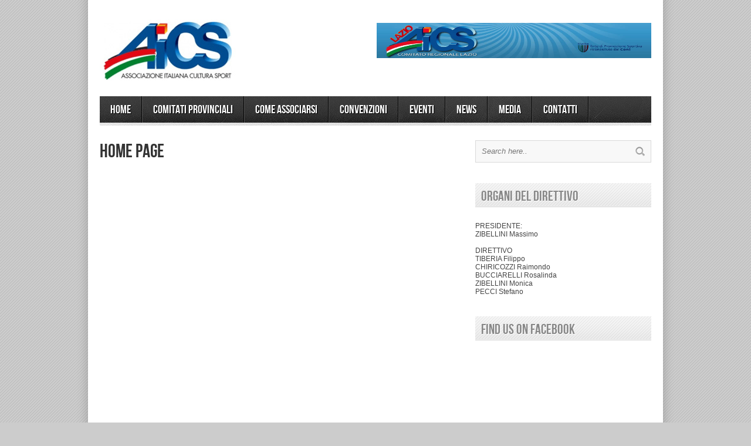

--- FILE ---
content_type: text/html; charset=UTF-8
request_url: https://aicslazio.it/pagina-di-esempio/
body_size: 6667
content:
<!DOCTYPE html>
<html lang="it-IT">
<head>

<meta http-equiv="content-type" content="text/html; charset=utf-8" />
 
<title>aics lazio   &#8211;  HOME PAGE</title>
 
<link rel="stylesheet" href="https://aicslazio.it/wp-content/themes/Avenue/style.css" type="text/css" />
<link rel="stylesheet" href="https://aicslazio.it/wp-content/themes/Avenue/js/colorbox/colorbox.css" type="text/css" />


<link rel="shortcut icon" href="https://aicslazio.it/wp-content/uploads/2016/05/favicon-1.ico" />

<meta name='robots' content='max-image-preview:large' />
	<style>img:is([sizes="auto" i], [sizes^="auto," i]) { contain-intrinsic-size: 3000px 1500px }</style>
	<link rel='dns-prefetch' href='//www.googletagmanager.com' />
<link rel="alternate" type="application/rss+xml" title="aics lazio &raquo; Feed" href="https://aicslazio.it/feed/" />
<link rel="alternate" type="application/rss+xml" title="aics lazio &raquo; Feed dei commenti" href="https://aicslazio.it/comments/feed/" />
<link rel="alternate" type="application/rss+xml" title="aics lazio &raquo; HOME PAGE Feed dei commenti" href="https://aicslazio.it/pagina-di-esempio/feed/" />
<script type="text/javascript">
/* <![CDATA[ */
window._wpemojiSettings = {"baseUrl":"https:\/\/s.w.org\/images\/core\/emoji\/15.0.3\/72x72\/","ext":".png","svgUrl":"https:\/\/s.w.org\/images\/core\/emoji\/15.0.3\/svg\/","svgExt":".svg","source":{"concatemoji":"https:\/\/aicslazio.it\/wp-includes\/js\/wp-emoji-release.min.js"}};
/*! This file is auto-generated */
!function(i,n){var o,s,e;function c(e){try{var t={supportTests:e,timestamp:(new Date).valueOf()};sessionStorage.setItem(o,JSON.stringify(t))}catch(e){}}function p(e,t,n){e.clearRect(0,0,e.canvas.width,e.canvas.height),e.fillText(t,0,0);var t=new Uint32Array(e.getImageData(0,0,e.canvas.width,e.canvas.height).data),r=(e.clearRect(0,0,e.canvas.width,e.canvas.height),e.fillText(n,0,0),new Uint32Array(e.getImageData(0,0,e.canvas.width,e.canvas.height).data));return t.every(function(e,t){return e===r[t]})}function u(e,t,n){switch(t){case"flag":return n(e,"\ud83c\udff3\ufe0f\u200d\u26a7\ufe0f","\ud83c\udff3\ufe0f\u200b\u26a7\ufe0f")?!1:!n(e,"\ud83c\uddfa\ud83c\uddf3","\ud83c\uddfa\u200b\ud83c\uddf3")&&!n(e,"\ud83c\udff4\udb40\udc67\udb40\udc62\udb40\udc65\udb40\udc6e\udb40\udc67\udb40\udc7f","\ud83c\udff4\u200b\udb40\udc67\u200b\udb40\udc62\u200b\udb40\udc65\u200b\udb40\udc6e\u200b\udb40\udc67\u200b\udb40\udc7f");case"emoji":return!n(e,"\ud83d\udc26\u200d\u2b1b","\ud83d\udc26\u200b\u2b1b")}return!1}function f(e,t,n){var r="undefined"!=typeof WorkerGlobalScope&&self instanceof WorkerGlobalScope?new OffscreenCanvas(300,150):i.createElement("canvas"),a=r.getContext("2d",{willReadFrequently:!0}),o=(a.textBaseline="top",a.font="600 32px Arial",{});return e.forEach(function(e){o[e]=t(a,e,n)}),o}function t(e){var t=i.createElement("script");t.src=e,t.defer=!0,i.head.appendChild(t)}"undefined"!=typeof Promise&&(o="wpEmojiSettingsSupports",s=["flag","emoji"],n.supports={everything:!0,everythingExceptFlag:!0},e=new Promise(function(e){i.addEventListener("DOMContentLoaded",e,{once:!0})}),new Promise(function(t){var n=function(){try{var e=JSON.parse(sessionStorage.getItem(o));if("object"==typeof e&&"number"==typeof e.timestamp&&(new Date).valueOf()<e.timestamp+604800&&"object"==typeof e.supportTests)return e.supportTests}catch(e){}return null}();if(!n){if("undefined"!=typeof Worker&&"undefined"!=typeof OffscreenCanvas&&"undefined"!=typeof URL&&URL.createObjectURL&&"undefined"!=typeof Blob)try{var e="postMessage("+f.toString()+"("+[JSON.stringify(s),u.toString(),p.toString()].join(",")+"));",r=new Blob([e],{type:"text/javascript"}),a=new Worker(URL.createObjectURL(r),{name:"wpTestEmojiSupports"});return void(a.onmessage=function(e){c(n=e.data),a.terminate(),t(n)})}catch(e){}c(n=f(s,u,p))}t(n)}).then(function(e){for(var t in e)n.supports[t]=e[t],n.supports.everything=n.supports.everything&&n.supports[t],"flag"!==t&&(n.supports.everythingExceptFlag=n.supports.everythingExceptFlag&&n.supports[t]);n.supports.everythingExceptFlag=n.supports.everythingExceptFlag&&!n.supports.flag,n.DOMReady=!1,n.readyCallback=function(){n.DOMReady=!0}}).then(function(){return e}).then(function(){var e;n.supports.everything||(n.readyCallback(),(e=n.source||{}).concatemoji?t(e.concatemoji):e.wpemoji&&e.twemoji&&(t(e.twemoji),t(e.wpemoji)))}))}((window,document),window._wpemojiSettings);
/* ]]> */
</script>
<style id='wp-emoji-styles-inline-css' type='text/css'>

	img.wp-smiley, img.emoji {
		display: inline !important;
		border: none !important;
		box-shadow: none !important;
		height: 1em !important;
		width: 1em !important;
		margin: 0 0.07em !important;
		vertical-align: -0.1em !important;
		background: none !important;
		padding: 0 !important;
	}
</style>
<link rel='stylesheet' id='wp-block-library-css' href='https://aicslazio.it/wp-includes/css/dist/block-library/style.min.css' type='text/css' media='all' />
<style id='classic-theme-styles-inline-css' type='text/css'>
/*! This file is auto-generated */
.wp-block-button__link{color:#fff;background-color:#32373c;border-radius:9999px;box-shadow:none;text-decoration:none;padding:calc(.667em + 2px) calc(1.333em + 2px);font-size:1.125em}.wp-block-file__button{background:#32373c;color:#fff;text-decoration:none}
</style>
<style id='global-styles-inline-css' type='text/css'>
:root{--wp--preset--aspect-ratio--square: 1;--wp--preset--aspect-ratio--4-3: 4/3;--wp--preset--aspect-ratio--3-4: 3/4;--wp--preset--aspect-ratio--3-2: 3/2;--wp--preset--aspect-ratio--2-3: 2/3;--wp--preset--aspect-ratio--16-9: 16/9;--wp--preset--aspect-ratio--9-16: 9/16;--wp--preset--color--black: #000000;--wp--preset--color--cyan-bluish-gray: #abb8c3;--wp--preset--color--white: #ffffff;--wp--preset--color--pale-pink: #f78da7;--wp--preset--color--vivid-red: #cf2e2e;--wp--preset--color--luminous-vivid-orange: #ff6900;--wp--preset--color--luminous-vivid-amber: #fcb900;--wp--preset--color--light-green-cyan: #7bdcb5;--wp--preset--color--vivid-green-cyan: #00d084;--wp--preset--color--pale-cyan-blue: #8ed1fc;--wp--preset--color--vivid-cyan-blue: #0693e3;--wp--preset--color--vivid-purple: #9b51e0;--wp--preset--gradient--vivid-cyan-blue-to-vivid-purple: linear-gradient(135deg,rgba(6,147,227,1) 0%,rgb(155,81,224) 100%);--wp--preset--gradient--light-green-cyan-to-vivid-green-cyan: linear-gradient(135deg,rgb(122,220,180) 0%,rgb(0,208,130) 100%);--wp--preset--gradient--luminous-vivid-amber-to-luminous-vivid-orange: linear-gradient(135deg,rgba(252,185,0,1) 0%,rgba(255,105,0,1) 100%);--wp--preset--gradient--luminous-vivid-orange-to-vivid-red: linear-gradient(135deg,rgba(255,105,0,1) 0%,rgb(207,46,46) 100%);--wp--preset--gradient--very-light-gray-to-cyan-bluish-gray: linear-gradient(135deg,rgb(238,238,238) 0%,rgb(169,184,195) 100%);--wp--preset--gradient--cool-to-warm-spectrum: linear-gradient(135deg,rgb(74,234,220) 0%,rgb(151,120,209) 20%,rgb(207,42,186) 40%,rgb(238,44,130) 60%,rgb(251,105,98) 80%,rgb(254,248,76) 100%);--wp--preset--gradient--blush-light-purple: linear-gradient(135deg,rgb(255,206,236) 0%,rgb(152,150,240) 100%);--wp--preset--gradient--blush-bordeaux: linear-gradient(135deg,rgb(254,205,165) 0%,rgb(254,45,45) 50%,rgb(107,0,62) 100%);--wp--preset--gradient--luminous-dusk: linear-gradient(135deg,rgb(255,203,112) 0%,rgb(199,81,192) 50%,rgb(65,88,208) 100%);--wp--preset--gradient--pale-ocean: linear-gradient(135deg,rgb(255,245,203) 0%,rgb(182,227,212) 50%,rgb(51,167,181) 100%);--wp--preset--gradient--electric-grass: linear-gradient(135deg,rgb(202,248,128) 0%,rgb(113,206,126) 100%);--wp--preset--gradient--midnight: linear-gradient(135deg,rgb(2,3,129) 0%,rgb(40,116,252) 100%);--wp--preset--font-size--small: 13px;--wp--preset--font-size--medium: 20px;--wp--preset--font-size--large: 36px;--wp--preset--font-size--x-large: 42px;--wp--preset--spacing--20: 0.44rem;--wp--preset--spacing--30: 0.67rem;--wp--preset--spacing--40: 1rem;--wp--preset--spacing--50: 1.5rem;--wp--preset--spacing--60: 2.25rem;--wp--preset--spacing--70: 3.38rem;--wp--preset--spacing--80: 5.06rem;--wp--preset--shadow--natural: 6px 6px 9px rgba(0, 0, 0, 0.2);--wp--preset--shadow--deep: 12px 12px 50px rgba(0, 0, 0, 0.4);--wp--preset--shadow--sharp: 6px 6px 0px rgba(0, 0, 0, 0.2);--wp--preset--shadow--outlined: 6px 6px 0px -3px rgba(255, 255, 255, 1), 6px 6px rgba(0, 0, 0, 1);--wp--preset--shadow--crisp: 6px 6px 0px rgba(0, 0, 0, 1);}:where(.is-layout-flex){gap: 0.5em;}:where(.is-layout-grid){gap: 0.5em;}body .is-layout-flex{display: flex;}.is-layout-flex{flex-wrap: wrap;align-items: center;}.is-layout-flex > :is(*, div){margin: 0;}body .is-layout-grid{display: grid;}.is-layout-grid > :is(*, div){margin: 0;}:where(.wp-block-columns.is-layout-flex){gap: 2em;}:where(.wp-block-columns.is-layout-grid){gap: 2em;}:where(.wp-block-post-template.is-layout-flex){gap: 1.25em;}:where(.wp-block-post-template.is-layout-grid){gap: 1.25em;}.has-black-color{color: var(--wp--preset--color--black) !important;}.has-cyan-bluish-gray-color{color: var(--wp--preset--color--cyan-bluish-gray) !important;}.has-white-color{color: var(--wp--preset--color--white) !important;}.has-pale-pink-color{color: var(--wp--preset--color--pale-pink) !important;}.has-vivid-red-color{color: var(--wp--preset--color--vivid-red) !important;}.has-luminous-vivid-orange-color{color: var(--wp--preset--color--luminous-vivid-orange) !important;}.has-luminous-vivid-amber-color{color: var(--wp--preset--color--luminous-vivid-amber) !important;}.has-light-green-cyan-color{color: var(--wp--preset--color--light-green-cyan) !important;}.has-vivid-green-cyan-color{color: var(--wp--preset--color--vivid-green-cyan) !important;}.has-pale-cyan-blue-color{color: var(--wp--preset--color--pale-cyan-blue) !important;}.has-vivid-cyan-blue-color{color: var(--wp--preset--color--vivid-cyan-blue) !important;}.has-vivid-purple-color{color: var(--wp--preset--color--vivid-purple) !important;}.has-black-background-color{background-color: var(--wp--preset--color--black) !important;}.has-cyan-bluish-gray-background-color{background-color: var(--wp--preset--color--cyan-bluish-gray) !important;}.has-white-background-color{background-color: var(--wp--preset--color--white) !important;}.has-pale-pink-background-color{background-color: var(--wp--preset--color--pale-pink) !important;}.has-vivid-red-background-color{background-color: var(--wp--preset--color--vivid-red) !important;}.has-luminous-vivid-orange-background-color{background-color: var(--wp--preset--color--luminous-vivid-orange) !important;}.has-luminous-vivid-amber-background-color{background-color: var(--wp--preset--color--luminous-vivid-amber) !important;}.has-light-green-cyan-background-color{background-color: var(--wp--preset--color--light-green-cyan) !important;}.has-vivid-green-cyan-background-color{background-color: var(--wp--preset--color--vivid-green-cyan) !important;}.has-pale-cyan-blue-background-color{background-color: var(--wp--preset--color--pale-cyan-blue) !important;}.has-vivid-cyan-blue-background-color{background-color: var(--wp--preset--color--vivid-cyan-blue) !important;}.has-vivid-purple-background-color{background-color: var(--wp--preset--color--vivid-purple) !important;}.has-black-border-color{border-color: var(--wp--preset--color--black) !important;}.has-cyan-bluish-gray-border-color{border-color: var(--wp--preset--color--cyan-bluish-gray) !important;}.has-white-border-color{border-color: var(--wp--preset--color--white) !important;}.has-pale-pink-border-color{border-color: var(--wp--preset--color--pale-pink) !important;}.has-vivid-red-border-color{border-color: var(--wp--preset--color--vivid-red) !important;}.has-luminous-vivid-orange-border-color{border-color: var(--wp--preset--color--luminous-vivid-orange) !important;}.has-luminous-vivid-amber-border-color{border-color: var(--wp--preset--color--luminous-vivid-amber) !important;}.has-light-green-cyan-border-color{border-color: var(--wp--preset--color--light-green-cyan) !important;}.has-vivid-green-cyan-border-color{border-color: var(--wp--preset--color--vivid-green-cyan) !important;}.has-pale-cyan-blue-border-color{border-color: var(--wp--preset--color--pale-cyan-blue) !important;}.has-vivid-cyan-blue-border-color{border-color: var(--wp--preset--color--vivid-cyan-blue) !important;}.has-vivid-purple-border-color{border-color: var(--wp--preset--color--vivid-purple) !important;}.has-vivid-cyan-blue-to-vivid-purple-gradient-background{background: var(--wp--preset--gradient--vivid-cyan-blue-to-vivid-purple) !important;}.has-light-green-cyan-to-vivid-green-cyan-gradient-background{background: var(--wp--preset--gradient--light-green-cyan-to-vivid-green-cyan) !important;}.has-luminous-vivid-amber-to-luminous-vivid-orange-gradient-background{background: var(--wp--preset--gradient--luminous-vivid-amber-to-luminous-vivid-orange) !important;}.has-luminous-vivid-orange-to-vivid-red-gradient-background{background: var(--wp--preset--gradient--luminous-vivid-orange-to-vivid-red) !important;}.has-very-light-gray-to-cyan-bluish-gray-gradient-background{background: var(--wp--preset--gradient--very-light-gray-to-cyan-bluish-gray) !important;}.has-cool-to-warm-spectrum-gradient-background{background: var(--wp--preset--gradient--cool-to-warm-spectrum) !important;}.has-blush-light-purple-gradient-background{background: var(--wp--preset--gradient--blush-light-purple) !important;}.has-blush-bordeaux-gradient-background{background: var(--wp--preset--gradient--blush-bordeaux) !important;}.has-luminous-dusk-gradient-background{background: var(--wp--preset--gradient--luminous-dusk) !important;}.has-pale-ocean-gradient-background{background: var(--wp--preset--gradient--pale-ocean) !important;}.has-electric-grass-gradient-background{background: var(--wp--preset--gradient--electric-grass) !important;}.has-midnight-gradient-background{background: var(--wp--preset--gradient--midnight) !important;}.has-small-font-size{font-size: var(--wp--preset--font-size--small) !important;}.has-medium-font-size{font-size: var(--wp--preset--font-size--medium) !important;}.has-large-font-size{font-size: var(--wp--preset--font-size--large) !important;}.has-x-large-font-size{font-size: var(--wp--preset--font-size--x-large) !important;}
:where(.wp-block-post-template.is-layout-flex){gap: 1.25em;}:where(.wp-block-post-template.is-layout-grid){gap: 1.25em;}
:where(.wp-block-columns.is-layout-flex){gap: 2em;}:where(.wp-block-columns.is-layout-grid){gap: 2em;}
:root :where(.wp-block-pullquote){font-size: 1.5em;line-height: 1.6;}
</style>
<script type="text/javascript" src="https://aicslazio.it/wp-includes/js/jquery/jquery.min.js" id="jquery-core-js"></script>
<script type="text/javascript" src="https://aicslazio.it/wp-includes/js/jquery/jquery-migrate.min.js" id="jquery-migrate-js"></script>
<script type="text/javascript" src="https://aicslazio.it/wp-content/themes/Avenue/js/jcarousellite_1.0.1.pack.js" id="jCarouselLite-js"></script>
<script type="text/javascript" src="https://aicslazio.it/wp-content/themes/Avenue/js/jquery.nivo.slider.pack.js" id="nivo-js"></script>
<script type="text/javascript" src="https://aicslazio.it/wp-content/themes/Avenue/js/colorbox/jquery.colorbox-min.js" id="jquery.colorbox-js"></script>
<script type="text/javascript" id="AvenueTheme-js-extra">
/* <![CDATA[ */
var AvenueVars = {"ajaxUrl":"https:\/\/aicslazio.it\/wp-admin\/admin-ajax.php"};
/* ]]> */
</script>
<script type="text/javascript" src="https://aicslazio.it/wp-content/themes/Avenue/js/scripts.js" id="AvenueTheme-js"></script>

<!-- Snippet Google Analytics aggiunto da Site Kit -->
<script type="text/javascript" src="https://www.googletagmanager.com/gtag/js?id=UA-211580363-1" id="google_gtagjs-js" async></script>
<script type="text/javascript" id="google_gtagjs-js-after">
/* <![CDATA[ */
window.dataLayer = window.dataLayer || [];function gtag(){dataLayer.push(arguments);}
gtag('set', 'linker', {"domains":["aicslazio.it"]} );
gtag("js", new Date());
gtag("set", "developer_id.dZTNiMT", true);
gtag("config", "UA-211580363-1", {"anonymize_ip":true});
gtag("config", "G-4VPXV236ZY");
/* ]]> */
</script>

<!-- Termina lo snippet Google Analytics aggiunto da Site Kit -->
<link rel="https://api.w.org/" href="https://aicslazio.it/wp-json/" /><link rel="alternate" title="JSON" type="application/json" href="https://aicslazio.it/wp-json/wp/v2/pages/2" /><link rel="EditURI" type="application/rsd+xml" title="RSD" href="https://aicslazio.it/xmlrpc.php?rsd" />

<link rel="canonical" href="https://aicslazio.it/pagina-di-esempio/" />
<link rel='shortlink' href='https://aicslazio.it/?p=2' />
<link rel="alternate" title="oEmbed (JSON)" type="application/json+oembed" href="https://aicslazio.it/wp-json/oembed/1.0/embed?url=https%3A%2F%2Faicslazio.it%2Fpagina-di-esempio%2F" />
<link rel="alternate" title="oEmbed (XML)" type="text/xml+oembed" href="https://aicslazio.it/wp-json/oembed/1.0/embed?url=https%3A%2F%2Faicslazio.it%2Fpagina-di-esempio%2F&#038;format=xml" />
<meta name="generator" content="Site Kit by Google 1.103.0" /><link rel="icon" href="https://aicslazio.it/wp-content/uploads/2016/04/aicslogo-150x150.png" sizes="32x32" />
<link rel="icon" href="https://aicslazio.it/wp-content/uploads/2016/04/aicslogo.png" sizes="192x192" />
<link rel="apple-touch-icon" href="https://aicslazio.it/wp-content/uploads/2016/04/aicslogo.png" />
<meta name="msapplication-TileImage" content="https://aicslazio.it/wp-content/uploads/2016/04/aicslogo.png" />

<script type='text/javascript'>
jQuery(window).load(function() {
	// Implementation of Nivo Slider
    jQuery('#slider').nivoSlider({
		effect: 'random',
		pauseTime: '3000',
        controlNavThumbs: true,
        controlNavThumbsFromRel: true,
        directionNav: false,
        directionNavHide: false,
        captionOpacity: false
	});

	jQuery('.nivo-control').each(function() {
		jQuery('<div class="overlay">').appendTo(this);
	});
});
</script>

<style type='text/css'>
body { background:#cccccc url('https://aicslazio.it/wp-content/themes/Avenue/images/patterns/pattern5.png') repeat; }
.arrows { color:#167ece; }
.block-arrows, .block-arrows a { color:#167ece; }
.meta-arrow { font-size:16px; color:#167ece; }
.tweets a, .textwidget a { color:#167ece; }
</style>

</head>

<body class="page-template-default page page-id-2">
	<a name='top'></a>
	
	<!-- BEGIN WRAPPER -->
	<div id="wrapper">
		
		<!-- BEGIN HEADER-TOP -->
				<!-- END HEADER-TOP -->
	
		<!-- BEGIN WRAPPER-CONTENT -->
		<div id="wrapper-content">
		
			<!-- BEGIN HEADER -->
			<div id="header">
				
				<!-- BEGIN HEADER-MIDDLE -->
				<div id="header-middle">
					
					<div id="logo">
												<a href='https://aicslazio.it'><img src="https://aicslazio.it/wp-content/uploads/2016/05/aicslogo.jpg" alt="aics lazio" /></a>
					</div>
					
										<div id="header-banner">
						<a target="_blank" href="#"><img width="468" height="60" src="https://aicslazio.it/wp-content/uploads/2016/05/Header.jpg" alt="monroe theme"></a>					</div>
										
				</div>
				<!-- END HEADER-MIDDLE -->
				
				<!-- BEGIN WRAPPER-NAVIGATION -->
				<div id="wrapper-navigation">
				
					<div id="navigation">
						<div class="menu-header-container"><ul id="menu-header" class="menu"><li id="menu-item-25" class="menu-item menu-item-type-custom menu-item-object-custom menu-item-home menu-item-25"><a href="https://aicslazio.it">Home</a></li>
<li id="menu-item-29" class="menu-item menu-item-type-custom menu-item-object-custom menu-item-has-children menu-item-29"><a href="#">Comitati Provinciali</a>
<ul class="sub-menu">
	<li id="menu-item-30" class="menu-item menu-item-type-custom menu-item-object-custom menu-item-30"><a href="http://www.aicsfrosinone.com/home/index.php?option=com_content&#038;view=featured&#038;Itemid=435">Frosinone</a></li>
	<li id="menu-item-31" class="menu-item menu-item-type-custom menu-item-object-custom menu-item-31"><a href="http://www.aicslatina.it">Latina</a></li>
	<li id="menu-item-264" class="menu-item menu-item-type-post_type menu-item-object-page menu-item-264"><a href="https://aicslazio.it/aics-comitato-provinciale-rieti/">Rieti</a></li>
	<li id="menu-item-33" class="menu-item menu-item-type-custom menu-item-object-custom menu-item-33"><a href="http://www.aicsroma.com">Roma</a></li>
	<li id="menu-item-34" class="menu-item menu-item-type-custom menu-item-object-custom menu-item-34"><a href="#">Viterbo</a></li>
</ul>
</li>
<li id="menu-item-47" class="menu-item menu-item-type-post_type menu-item-object-page menu-item-47"><a href="https://aicslazio.it/come-associarsi/">COME ASSOCIARSI</a></li>
<li id="menu-item-56" class="menu-item menu-item-type-post_type menu-item-object-page menu-item-56"><a href="https://aicslazio.it/convenzioni/">Convenzioni</a></li>
<li id="menu-item-48" class="menu-item menu-item-type-taxonomy menu-item-object-category menu-item-48"><a href="https://aicslazio.it/category/eventi/">EVENTI</a></li>
<li id="menu-item-49" class="menu-item menu-item-type-taxonomy menu-item-object-category menu-item-49"><a href="https://aicslazio.it/category/news/">NEWS</a></li>
<li id="menu-item-95" class="menu-item menu-item-type-post_type menu-item-object-page menu-item-has-children menu-item-95"><a href="https://aicslazio.it/media/">MEDIA</a>
<ul class="sub-menu">
	<li id="menu-item-117" class="menu-item menu-item-type-taxonomy menu-item-object-category menu-item-117"><a href="https://aicslazio.it/category/photogallery/">photogallery</a></li>
	<li id="menu-item-118" class="menu-item menu-item-type-taxonomy menu-item-object-category menu-item-118"><a href="https://aicslazio.it/category/videogallery/">Videogallery</a></li>
</ul>
</li>
<li id="menu-item-53" class="menu-item menu-item-type-post_type menu-item-object-page menu-item-53"><a href="https://aicslazio.it/contatti/">CONTATTI</a></li>
</ul></div>					</div>
				
				</div>
				<!-- END WRAPPER-NAVIGATION -->
			
			</div>
			<!-- END HEADER -->
			
			<!-- BEGIN MAIN -->
			<div id="main">
			
								
				<div class="post-heading page">
					<h1>HOME PAGE</h1>
				</div>
				
				<div class="post-entry">
														</div>
				
							
			</div>
			<!-- END MAIN -->
			
			<!-- BEGIN SIDEBAR -->
			<div id="sidebar">
			
				<div class="widget"><form method="get" id="searchform" action="https://aicslazio.it/">
	<input type="text" name="s" id="s" value="Search here.." onfocus='if (this.value == "Search here..") { this.value = ""; }' onblur='if (this.value == "") { this.value = "Search here.."; }' />
	<input type="image" src="https://aicslazio.it/wp-content/themes/Avenue/images/search-button.png" value="" id="search-button">
</form></div><div class="widget"><h3 class="widget-title">Organi del Direttivo</h3>			<div class="textwidget">PRESIDENTE: <br>
ZIBELLINI Massimo <br><br>


DIRETTIVO <br>

TIBERIA Filippo<br>
CHIRICOZZI Raimondo<br>
BUCCIARELLI Rosalinda <br>
ZIBELLINI Monica<br>
PECCI Stefano <br>

</div>
		</div><div class="widget"><h3 class="widget-title">Find us on Facebook</h3>		<iframe src="http://www.facebook.com/plugins/likebox.php?href=https%3A%2F%2Fwww.facebook.com%2Faicslazio.it%2F&amp;width=292&amp;colorscheme=light&amp;show_faces=true&amp;stream=false&amp;header=false&amp;height=260" scrolling="no" frameborder="0" style="border:none; overflow:hidden; width:292px; height: 260px;" allowTransparency="true"></iframe>
		</div><div class="widget"><h3 class="widget-title">Partner</h3>			<div class="textwidget">
	<div class="slideshow_container slideshow_container_style-light" style="height: 200px; " data-slideshow-id="204" data-style-name="style-light" data-style-version="2.3.1" >

					<div class="slideshow_loading_icon"></div>
		
		<div class="slideshow_content" style="display: none;">

			<div class="slideshow_view">
				<div class="slideshow_slide slideshow_slide_image">
											<img src="https://aicslazio.it/wp-content/uploads/2016/05/corritalia-2016-2ver.jpg" alt="corritalia 2016 2ver" width="294" height="480" />
										<div class="slideshow_description_box slideshow_transparent">
						<div class="slideshow_title">corritalia 2016 2ver</div>											</div>
				</div>

						<div style="clear: both;"></div></div><div class="slideshow_view">
				<div class="slideshow_slide slideshow_slide_image">
					<a href="http://www.gstaff.it" target="_blank" >						<img src="https://aicslazio.it/wp-content/uploads/2016/05/660pxGSTAFF.jpg" alt="GSTAFF" width="660" height="471" />
					</a>					<div class="slideshow_description_box slideshow_transparent">
						<div class="slideshow_title"><a href="http://www.gstaff.it" target="_blank" >GSTAFF</a></div>											</div>
				</div>

						<div style="clear: both;"></div></div>
		</div>

		<div class="slideshow_controlPanel slideshow_transparent" style="display: none;"><ul><li class="slideshow_togglePlay" data-play-text="Play" data-pause-text="Pause"></li></ul></div>

		<div class="slideshow_button slideshow_previous slideshow_transparent" role="button" data-previous-text="Previous" style="display: none;"></div>
		<div class="slideshow_button slideshow_next slideshow_transparent" role="button" data-next-text="Next" style="display: none;"></div>

		<div class="slideshow_pagination" style="display: none;" data-go-to-text="Go to slide"><div class="slideshow_pagination_center"></div></div>

		<!-- WordPress Slideshow Version 2.3.1 -->

			</div>

</div>
		</div><div class="widget"><h3 class="widget-title">Sponsor e partner</h3>			<div class="textwidget"><a href="http://www.gstaff.it" style="color:#ffffff;text-align:left"  ><img src="https://aicslazio.it/wp-content/uploads/2016/05/660pxGSTAFF.jpg" width="300" ></a></div>
		</div><div class="widget"><h3 class="widget-title">YOUTUBE</h3>			<div class="textwidget"><div class="su-youtube su-u-responsive-media-no"><iframe src="https://www.youtube.com/embed/UOO437TIzT8?" frameborder="0" allowfullscreen allow="autoplay; encrypted-media; picture-in-picture" title=""></iframe></div>
</div>
		</div>				
			</div>
			<!-- END SIDEBAR -->			

		</div>
		<!-- END WRAPPER-CONTENT -->
		
		<!-- BEGIN WRAPPER -->
		<div id="wrapper-footer">
		
			<div id="footer">

								
								
							
								<div id="footer-bottom">
				
										<p class="left">Copyright © 2016 - AICS LAZIO. All rights reserved.</p>
															<p class="right"><a href="http://www.gstaff.it">Powered by WEBSTAFF</a><a href='#top' class='backToTop'>Back to Top</a></p>
									
				</div>
									
			</div>
		
		</div>

	</div>
	<!-- END WRAPPER -->
	
		
	<link rel='stylesheet' id='slideshow-jquery-image-gallery-stylesheet_functional-css' href='https://aicslazio.it/wp-content/plugins/slideshow-jquery-image-gallery/style/SlideshowPlugin/functional.css' type='text/css' media='all' />
<link rel='stylesheet' id='slideshow-jquery-image-gallery-stylesheet_style-light-css' href='https://aicslazio.it/wp-content/plugins/slideshow-jquery-image-gallery/css/style-light.css' type='text/css' media='all' />
<link rel='stylesheet' id='su-shortcodes-css' href='https://aicslazio.it/wp-content/plugins/shortcodes-ultimate/includes/css/shortcodes.css' type='text/css' media='all' />
<script type="text/javascript" src="https://aicslazio.it/wp-includes/js/comment-reply.min.js" id="comment-reply-js" async="async" data-wp-strategy="async"></script>
<script type="text/javascript" id="slideshow-jquery-image-gallery-script-js-extra">
/* <![CDATA[ */
var SlideshowPluginSettings_204 = {"animation":"slide","slideSpeed":"1","descriptionSpeed":"0.4","intervalSpeed":"5","slidesPerView":"1","maxWidth":"0","aspectRatio":"3:1","height":"200","imageBehaviour":"natural","showDescription":"true","hideDescription":"true","preserveSlideshowDimensions":"false","enableResponsiveness":"true","play":"true","loop":"true","pauseOnHover":"true","controllable":"true","hideNavigationButtons":"false","showPagination":"true","hidePagination":"true","controlPanel":"false","hideControlPanel":"true","waitUntilLoaded":"true","showLoadingIcon":"true","random":"false","avoidFilter":"true"};
var slideshow_jquery_image_gallery_script_adminURL = "https:\/\/aicslazio.it\/wp-admin\/";
/* ]]> */
</script>
<script type="text/javascript" src="https://aicslazio.it/wp-content/plugins/slideshow-jquery-image-gallery/js/min/all.frontend.min.js" id="slideshow-jquery-image-gallery-script-js"></script>
</body>

</html>
<!-- Dynamic page generated in 1.754 seconds. -->
<!-- Cached page generated by WP-Super-Cache on 2026-01-28 22:04:51 -->

<!-- super cache -->